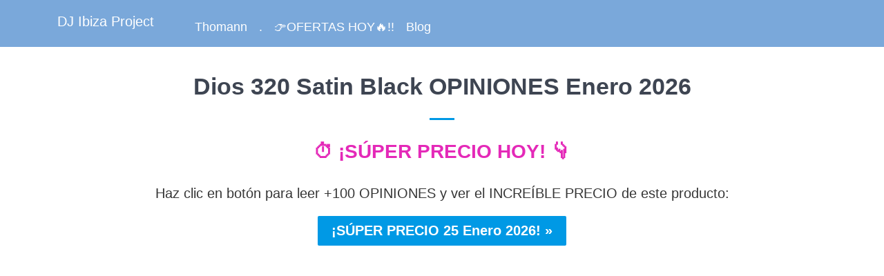

--- FILE ---
content_type: text/html; charset=utf-8
request_url: https://www.djibizaproject.com/products/dios-320-satin-black-opiniones
body_size: 1448
content:
<!DOCTYPE html>
    
  <html lang="es-ES">

  <head>
    <link href="//www.djibizaproject.com/cdn/shop/t/2/assets/styles.scss.css?v=20866386787222926621691640980" rel="stylesheet" type="text/css" media="all" />
    <meta charset="utf-8">
    <meta http-equiv="cleartype" content="on">
    
    	
    		<meta name="robots" content="index,follow">
    	
    
    <title>Dios 320 Satin Black OPINIONES🥇⏱️QUÉ PRECIO!【ENE 2026】</title>
    
    	

    
    
    
	
    
    
    
    
    	<meta name="description" content="Dios 320 Satin Black OPINIONES ✅ ¿Quieres leer opiniones sobre este producto?, ¿ha conseguido 5 ESTRELLAS⭐? Hoy con un PRECIO INCREÍBLE, ¡MIRA!..." />
    
    
    
    
    
	
    <meta name="HandheldFriendly" content="True">
    <meta name="MobileOptimized" content="320">
    <meta name="viewport" content="width=device-width,initial-scale=1">
    <meta name="theme-color" content="#ffffff">
    <link rel="shortcut icon" type="image/x-icon" href="//www.djibizaproject.com/cdn/shop/t/2/assets/favicon.png?v=8602658212642811051464681892">
    <link rel="canonical" href="https://www.djibizaproject.com/products/dios-320-satin-black-opiniones" /> <!-- elimino paginación -->
    
    
    <meta name="google-site-verification" content="LiDgTzJOVYisEF0s-eIiwzh2o9ouq5Im65gvtoYtfyI" />
  <meta property="og:image" content="https://cdn.shopify.com/s/files/1/1309/6507/products/instrumentos-musicales_fe3d4d45-3bbc-43bd-9a67-433acdc05623.jpg?v=1578989201" />
<meta property="og:image:secure_url" content="https://cdn.shopify.com/s/files/1/1309/6507/products/instrumentos-musicales_fe3d4d45-3bbc-43bd-9a67-433acdc05623.jpg?v=1578989201" />
<meta property="og:image:width" content="800" />
<meta property="og:image:height" content="241" />
</head>
  
  <body class="product ">
    <div id="content_wrapper">
      <div>
        <div id="header" class="mm-fixed-top">
          <a href="https://www.djibizaproject.com" title="DJ Ibiza Project" class="mobile_logo logo">DJ Ibiza Project</a>
        </div>

        <div class="header is-absolute   header_bar">
          <div class="container">
            <div class="three columns logo">
              <a href="https://www.djibizaproject.com" title="DJ Ibiza Project">
                DJ Ibiza Project
              </a>
            </div>

            <div class="thirteen columns nav mobile_hidden">
              <ul class="menu right">
                
              </ul>

              <ul class="menu align_left">
                
                  
                    <li><a href="/blogs/dj/thomann-es-una-tienda-fiable" class="top-link ">Thomann</a></li>
                  
                
                  
                    <li><a href="/pages/masivo" class="top-link ">.</a></li>
                  
                
                  
                    <li><a href="/descuentoshoy" class="top-link ">👉OFERTAS HOY🔥!!</a></li>
                  
                
                  
                    <li><a href="/blogs/dj" class="top-link ">Blog</a></li>
                  
                
              </ul>
            </div>
          </div>
        </div>

        
          <div class="container main content">
        

        
          
	<div class="sixteen columns page clearfix">
  <h1 class="center"><strong>Dios 320 Satin Black OPINIONES</strong> Enero 2026</h1>
  <div class="feature_divider"></div>
  <h2 style="text-align: center;"><a href="/opiniones-producto?sw=DIOS 320 SATIN BLACK ⏰👇25 ENERO" target="_blank" rel="noopener noreferrer"><span style="color: #e429b8;"><strong>⏱️ ¡SÚPER PRECIO HOY! 👇</strong></span></a></h2>
  <p style="text-align: center;">Haz clic en botón para leer +100 OPINIONES y ver el INCREÍBLE PRECIO de este producto:</p>
  <p style="text-align: center;"><a href="/opiniones-producto?sw=DIOS 320 SATIN BLACK ⏰👇25 ENERO" target="_blank" rel="noopener noreferrer"><input type="submit" class="parpadeo" class="submit" value="¡SÚPER PRECIO 25 Enero 2026! »" /></a></p>
  <p><br /><br /><br /><br /><br /><br /><br /><br /><br /><br /><br /><br /><br /><br /><br /><br /><br /><br /><br /><br /></p>
  <h2 style="text-align: center;"><strong>Dios 320 Satin Black OPINIONES</strong></h2>
  <figure style="text-align: center;"><a href="/opiniones-producto?sw=DIOS 320 SATIN BLACK ⏰👇25 ENERO" target="_blank" rel="noopener noreferrer"><img src="https://cdn.shopify.com/s/files/1/1309/6507/files/opiniones-instrumentos-musicales.jpg?v=1578730581" alt="Dios 320 Satin Black OPINIONES" width="" height="" style="display: block; margin-left: auto; margin-right: auto;"></a><figcaption>Dios 320 Satin Black OPINIONES (reviews, valoraciones, comentarios, puntuación, ranking... )</figcaption></figure>
  <div class="meta" style="text-align: right;"><span class="label"><em>Actualizado Domingo 25 de Enero de 2026</em></span></div>
  <p><img src="https://cdn.shopify.com/s/files/1/1309/6507/files/black-friday-2022.svg?v=1667198458" alt=" 2022" width="16x16" height="16x16" /> <strong>Los DESCUENTOS no paran【EN ESTAS FECHAS】</strong> ✅¡YA disponibles!</p>
<p>Podemos decir que el Black Friday 2022 YA está aquí, las <a href="https://www.elmundo.es/como/2022/10/21/635263b7fdddff797c8b45b1.html" target="_blank"><span style="color: #363636;">compras online</span></a> se han disparado pues las ofertas ya han empezado. Como sabes los mejores precios se adelantan cada vez más, NO hace falta esperar al viernes 25 de Noviembre de 2022.</p>
  <p><strong>Dios 320 Satin Black OPINIONES</strong> ✅ ¿Quieres <strong>leer +100 opiniones sobre este producto</strong>?, ¿ha conseguido 5 ESTRELLAS⭐? Hoy con PRECIO INCREÍBLE, ¡MIRA!...</p>
  <p>Para ver toda la información que necesitas ANTES de comprártelo sólo has de hacer clic en el siguiente botón.</p>
  <h2 style="text-align: center;"><a href="/opiniones-producto?sw=DIOS 320 SATIN BLACK ⏰👇25 ENERO" target="_blank" rel="noopener noreferrer"><span style="color: #e429b8;"><strong>⏱️ ¡WOW! 👇</strong></span></a></h2>
  <p style="text-align: center;"><a href="/opiniones-producto?sw=DIOS 320 SATIN BLACK ⏰👇25 ENERO" target="_blank" rel="noopener noreferrer"><input type="submit" class="parpadeo" class="submit" value="¡SÚPER PRECIO 25 Enero 2026! »" /></a></p>
  
  <!--desc manual-->
  <p><br /></p>
  
  
  <p><br /><br /><br /><br /><br /><br /><br /><br /><br /><br /><br /><br /><br /><br /><br /><br /><br /><br /><br /><br /><br /><br /><br /><br /><br /><br /><br /><br /><br /><br /><br /><br /><br /><br /><br /><br /><br /><br /><br /><br /><br /><br /><br /><br /><br /><br /><br /><br /><br /><br /><br /><br /><br /><br /><br /><br /><br /><br /><br /><br /><br /><br /><br /><br /><br /><br /><br /><br /><br /><br /><br /><br /><br /><br /><br /><br /><br /><br /><br /><br /><br /><br /><br /><br /><br /><br /><br /><br /><br /><br /><br /><br /><br /><br /><br /><br /><br /><br /><br /><br /><br /><br /><br /><br /><br /><br /><br /><br /><br /><br /><br /><br /><br /><br /><br /><br /><br /><br /><br /><br /><br /><br /><br /><br /><br /><br /><br /><br /><br /><br /><br /><br /><br /><br /><br /><br /><br /><br /><br /><br /><br /><br /><br /><br /><br /><br /><br /><br /><br /><br /><br /><br /><br /><br /><br /><br /><br /><br /></p>  
</div>

        

        </div>
        <div class="footer">
          <div class="container">

            <div class="nine columns">
              
                <ul class="footer_menu">
                  
                </ul>
              

              <p class="credits">
                <a href="/pages/contactar">Contactar</a><br />
                &copy; 2016 - <a href="/pages/descuentos">2023</a> <a href="https://www.djibizaproject.com" title="DJIbizaProject.com">DJIbizaProject</a>.<a href="/pages/masivo">com</a>
                 Todos los derechos reservados. Desde Sitges con Pasión.<br />
                <a href="/pages/mapa-del-sitio">Mapa del sitio</a>&nbsp;&nbsp;&nbsp;
                <a href="/pages/aviso-legal">Aviso Legal</a>&nbsp;&nbsp;&nbsp;
                <a href="/pages/politica-privacidad">Privacidad</a>&nbsp;&nbsp;&nbsp;
                <a href="/pages/politica-cookies">Cookies</a>&nbsp;&nbsp;&nbsp;
                <a href="http://www.sgae.es" target="_blank">SGAE</a> Nº Socio 82467
              </p>
            </div>
          </div>
        </div>
      </div>
    </div>
</body>
</html>